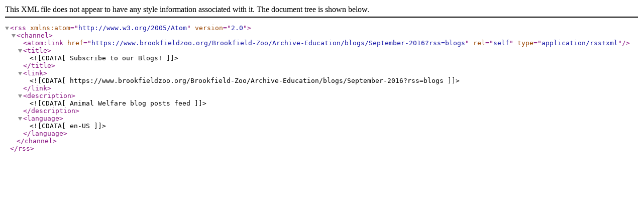

--- FILE ---
content_type: application/xml; charset=utf-8
request_url: https://www.brookfieldzoo.org/Brookfield-Zoo/Archive-Education/blogs/September-2016?rss=blogs
body_size: -491
content:
<?xml version="1.0" encoding="utf-8"?><rss version="2.0" xmlns:atom="http://www.w3.org/2005/Atom">
<channel>
<atom:link href="https://www.brookfieldzoo.org/Brookfield-Zoo/Archive-Education/blogs/September-2016?rss=blogs" rel="self" type="application/rss+xml"/>
<title><![CDATA[Subscribe to our Blogs!]]></title>
<link><![CDATA[https://www.brookfieldzoo.org/Brookfield-Zoo/Archive-Education/blogs/September-2016?rss=blogs]]></link>
<description><![CDATA[Animal Welfare blog posts feed]]></description>
<language><![CDATA[en-US]]></language>
</channel>
</rss>
